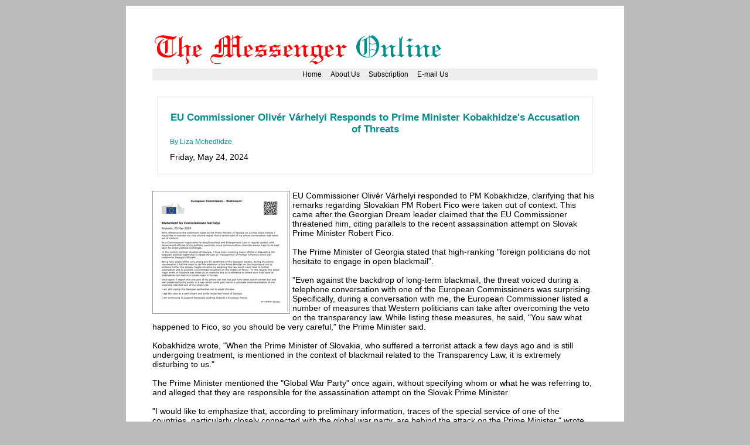

--- FILE ---
content_type: text/html
request_url: https://messenger.com.ge/issues/5657_may_24_2024/5657_liza.html
body_size: 6682
content:
<!DOCTYPE html PUBLIC "-//W3C//DTD HTML 4.01 Transitional//EN" "http://www.w3.org/TR/html4/loose.dtd">
<html>
<head>
<meta http-equiv="Content-Type" content="text/html; charset=ISO-8859-1">
<!--
 PAGE TITLE
 DATE in format: Friday, September 28 , 2007, #185 (1452)
 ARTICLE TITLE
 BY
 IMAGES - if any (<div class="image-holder-l"><img src="1452_1.jpg" title="Photo of Irakli Okruashvili"/></div>)
 TEXT -
 	- replace line breaks with <br><br>
 	- put <b>..</b> around text that needs to be bold
 	- put <i>..</i> around text that needs to be italic
  -->
<title>
  The Messenger - EU Commissioner Olivér Várhelyi Responds to Prime Minister Kobakhidze's Accusation of Threats
</title>
<link type="text/css" href="/styles.css" rel="stylesheet"/>
<meta name="verify-v1" content="7UpDWUTtac3Noe/QudWQrceh4f4simY3eyX1vEVxkaY=" />
</head>
<body>

<a href="http://www.messenger.com.ge">
<img src="/images/header.gif" alt="The messenger logo" width="700" border="0"/></a>
<ul id="links">
<li><a href="/index.html">Home</a></li>
<li><a href="/aboutus.html">About Us</a></li>
<li><a href="/subscriptions.html">Subscription</a></li>
<li><a href="mailto:gtze@messenger.com.ge">E-mail Us</a></li>
</ul>


<div class="single-page-content">

<script type="text/javascript"><!--
google_ad_client = "pub-7518282748603141";
//LinkUnitContent
google_ad_slot = "1732819637";
google_ad_width = 728;
google_ad_height = 15;
//--></script>
<script type="text/javascript"
src="http://pagead2.googlesyndication.com/pagead/show_ads.js">
</script>

<!-- ARTICLE TITLE -->
<h1 class="title center">
EU Commissioner Olivér Várhelyi Responds to Prime Minister Kobakhidze's Accusation of Threats
</h1>

<!-- BY -->
<div class="by">
By Liza Mchedlidze
<i></i>

</div>

Friday, May 24, 2024
</div>

<!-- ARTICLE -->
<!-- google_ad_section_start -->
<div class="image-holder-l"><img src="liza1.jpg" title=""/></div>
EU Commissioner Olivér Várhelyi responded to PM Kobakhidze, clarifying that his remarks regarding Slovakian PM Robert Fico were taken out of context. This came after the Georgian Dream leader claimed that the EU Commissioner threatened him, citing parallels to the recent assassination attempt on Slovak Prime Minister Robert Fico.
<br><br>
The Prime Minister of Georgia stated that high-ranking "foreign politicians do not hesitate to engage in open blackmail".
<br><br>
"Even against the backdrop of long-term blackmail, the threat voiced during a telephone conversation with one of the European Commissioners was surprising. Specifically, during a conversation with me, the European Commissioner listed a number of measures that Western politicians can take after overcoming the veto on the transparency law. While listing these measures, he said, "You saw what happened to Fico, so you should be very careful," the Prime Minister said.
<br><br>
Kobakhidze wrote, "When the Prime Minister of Slovakia, who suffered a terrorist attack a few days ago and is still undergoing treatment, is mentioned in the context of blackmail related to the Transparency Law, it is extremely disturbing to us."
<br><br>
The Prime Minister mentioned the "Global War Party" once again, without specifying whom or what he was referring to, and alleged that they are responsible for the assassination attempt on the Slovak Prime Minister.
<br><br>
"I would like to emphasize that, according to preliminary information, traces of the special service of one of the countries, particularly closely connected with the global war party, are behind the attack on the Prime Minister," wrote Kobakhidze.
<br><br>
EU Commissioner Olivér Várhelyi responded to PM Kobakhidze's claims, expressing regret that a portion of their phone conversation had been taken out of context. Várhelyi clarified that, as a Commissioner responsible for Neighbourhood and Enlargement, regular communication with government officials of portfolio countries is essential for direct political exchanges.
<br><br>
Várhelyi highlighted his efforts to dissuade Georgia's political leadership from adopting the Law on Transparency of Foreign Influence, which he believed could jeopardize Georgia's path to EU integration. In the context of Georgia's political situation, Várhelyi emphasized the importance of avoiding further polarization and potential unrest in Tbilisi. They referenced the recent tragic events in Slovakia as an example of where such polarization could lead.
<br><br>
"Being fully aware of the very strong pro-EU sentiment of the Georgian society, during my phone conversation I felt the need to call the attention of the Prime Minister on the importance not to inflame further the already fragile situation by adopting this law which could lead to further polarization and to possible uncontrolled situations on the streets of Tbilisi. In this regard, the latest tragic event in Slovakia was made as an example and as a reference to where such a high level of polarization can lead in a society even in Europe," Várhelyi's statement reads.
<br><br>
The Commissioner reiterated disappointment over the misrepresentation of their phone conversation and emphasized their continued support for Georgia's European aspirations.

<br><br>

</div>

<script type="text/javascript"><!--
google_ad_client = "pub-7518282748603141";
//bottomcontentleaderboard
google_ad_slot = "5425473355";
google_ad_width = 728;
google_ad_height = 90;
//--></script>
<script type="text/javascript"
src="http://pagead2.googlesyndication.com/pagead/show_ads.js">
</script>

</div>


<div id="footer">
  Copyright © 2007 The Messenger. All rights reserved. Please read our <a href='/disclaimer.html'>disclaimer</a> before using any of the published materials.
  <div align="center">
    <!-- Site Meter -->
    <script type="text/javascript" src="http://s29.sitemeter.com/js/counter.js?site=s29georgianmessenger">
    </script>
    <noscript>
    <a href="http://s29.sitemeter.com/stats.asp?site=s29georgianmessenger" target="_top">
    <img src="http://s29.sitemeter.com/meter.asp?site=s29georgianmessenger" alt="Site Meter" border="0"/></a>
    </noscript>
<!-- Copyright (c)2006 Site Meter -->
  </div>
</div>
<script type="text/javascript">
var gaJsHost = (("https:" == document.location.protocol) ? "https://ssl." : "http://www.");
document.write(unescape("%3Cscript src='" + gaJsHost + "google-analytics.com/ga.js' type='text/javascript'%3E%3C/script%3E"));
</script>
<script type="text/javascript">
var pageTracker = _gat._getTracker("UA-3302888-1");
pageTracker._initData();
pageTracker._trackPageview();
</script>


</body>
</html>